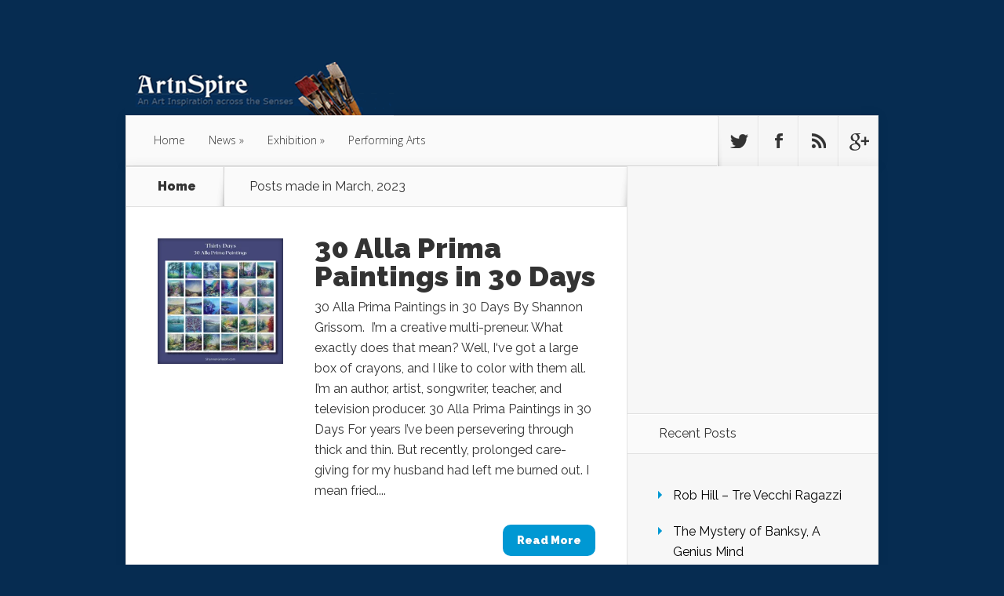

--- FILE ---
content_type: text/html; charset=UTF-8
request_url: https://www.artnspire.com/2023/03
body_size: 11486
content:
<!DOCTYPE html>
<!--[if IE 6]>
<html id="ie6" lang="en-US">
<![endif]-->
<!--[if IE 7]>
<html id="ie7" lang="en-US">
<![endif]-->
<!--[if IE 8]>
<html id="ie8" lang="en-US">
<![endif]-->
<!--[if !(IE 6) | !(IE 7) | !(IE 8)  ]><!-->
<html lang="en-US">
<!--<![endif]-->
<head>
	<meta charset="UTF-8" />
			
	<meta http-equiv="X-UA-Compatible" content="IE=edge">
	<link rel="pingback" href="https://www.artnspire.com/xmlrpc.php" />

		<!--[if lt IE 9]>
	<script src="https://www.artnspire.com/wp-content/themes/Nexus/js/html5.js" type="text/javascript"></script>
	<![endif]-->

	<script type="text/javascript">
		document.documentElement.className = 'js';
	</script>

	<script>var et_site_url='https://www.artnspire.com';var et_post_id='0';function et_core_page_resource_fallback(a,b){"undefined"===typeof b&&(b=a.sheet.cssRules&&0===a.sheet.cssRules.length);b&&(a.onerror=null,a.onload=null,a.href?a.href=et_site_url+"/?et_core_page_resource="+a.id+et_post_id:a.src&&(a.src=et_site_url+"/?et_core_page_resource="+a.id+et_post_id))}
</script><meta name='robots' content='noindex, follow' />

	<title>March 2023 - ArtnSpire</title>
	<meta property="og:locale" content="en_US" />
	<meta property="og:type" content="website" />
	<meta property="og:title" content="March 2023 - ArtnSpire" />
	<meta property="og:url" content="https://www.artnspire.com/2023/03" />
	<meta property="og:site_name" content="ArtnSpire" />
	<script type="application/ld+json" class="yoast-schema-graph">{"@context":"https://schema.org","@graph":[{"@type":"CollectionPage","@id":null,"url":"https://www.artnspire.com/2023/03","name":"March 2023 - ArtnSpire","isPartOf":{"@id":"https://www.artnspire.com/#website"},"primaryImageOfPage":{"@id":"https://www.artnspire.com/2023/03#primaryimage"},"image":{"@id":"https://www.artnspire.com/2023/03#primaryimage"},"thumbnailUrl":"https://i0.wp.com/www.artnspire.com/wp-content/uploads/2023/03/30-alla-prima.jpg?fit=600%2C600&ssl=1","inLanguage":"en-US"},{"@type":"ImageObject","inLanguage":"en-US","@id":"https://www.artnspire.com/2023/03#primaryimage","url":"https://i0.wp.com/www.artnspire.com/wp-content/uploads/2023/03/30-alla-prima.jpg?fit=600%2C600&ssl=1","contentUrl":"https://i0.wp.com/www.artnspire.com/wp-content/uploads/2023/03/30-alla-prima.jpg?fit=600%2C600&ssl=1","width":600,"height":600,"caption":"30 alla prima paintings by shannon grissom"},{"@type":"WebSite","@id":"https://www.artnspire.com/#website","url":"https://www.artnspire.com/","name":"ArtnSpire","description":"An Art Inspiration","potentialAction":[{"@type":"SearchAction","target":{"@type":"EntryPoint","urlTemplate":"https://www.artnspire.com/?s={search_term_string}"},"query-input":{"@type":"PropertyValueSpecification","valueRequired":true,"valueName":"search_term_string"}}],"inLanguage":"en-US"}]}</script>


<link rel='dns-prefetch' href='//widgetlogic.org' />
<link rel='dns-prefetch' href='//stats.wp.com' />
<link rel='dns-prefetch' href='//fonts.googleapis.com' />
<link rel='preconnect' href='//i0.wp.com' />
<link rel='preconnect' href='//c0.wp.com' />
<link rel="alternate" type="application/rss+xml" title="ArtnSpire &raquo; Feed" href="https://www.artnspire.com/feed" />
<link rel="alternate" type="application/rss+xml" title="ArtnSpire &raquo; Comments Feed" href="https://www.artnspire.com/comments/feed" />
<meta content="Nexus Child 01 v.1.7.7" name="generator"/><style id='wp-img-auto-sizes-contain-inline-css' type='text/css'>
img:is([sizes=auto i],[sizes^="auto," i]){contain-intrinsic-size:3000px 1500px}
/*# sourceURL=wp-img-auto-sizes-contain-inline-css */
</style>
<style id='wp-emoji-styles-inline-css' type='text/css'>

	img.wp-smiley, img.emoji {
		display: inline !important;
		border: none !important;
		box-shadow: none !important;
		height: 1em !important;
		width: 1em !important;
		margin: 0 0.07em !important;
		vertical-align: -0.1em !important;
		background: none !important;
		padding: 0 !important;
	}
/*# sourceURL=wp-emoji-styles-inline-css */
</style>
<link rel='stylesheet' id='block-widget-css' href='https://www.artnspire.com/wp-content/plugins/widget-logic/block_widget/css/widget.css?ver=1768229844' type='text/css' media='all' />
<link rel='stylesheet' id='contact-form-7-css' href='https://www.artnspire.com/wp-content/plugins/contact-form-7/includes/css/styles.css?ver=6.1.4' type='text/css' media='all' />
<link rel='stylesheet' id='orbisius_ctc_nexus_parent_style-css' href='https://www.artnspire.com/wp-content/themes/Nexus/style.css?ver=1.7.14' type='text/css' media='all' />
<link rel='stylesheet' id='orbisius_ctc_nexus_parent_style_child_style-css' href='https://www.artnspire.com/wp-content/themes/Nexus-child-theme-01/style.css?ver=1.7.7' type='text/css' media='all' />
<link rel='stylesheet' id='nexus-fonts-css' href='https://fonts.googleapis.com/css?family=Open+Sans:300italic,400italic,700italic,800italic,400,300,700,800|Raleway:400,200,100,500,700,800,900&#038;subset=latin,latin-ext' type='text/css' media='all' />
<link rel='stylesheet' id='nexus-style-css' href='https://www.artnspire.com/wp-content/themes/Nexus-child-theme-01/style.css?ver=6.9' type='text/css' media='all' />
<link rel='stylesheet' id='et-shortcodes-css-css' href='https://www.artnspire.com/wp-content/themes/Nexus/epanel/shortcodes/css/shortcodes-legacy.css?ver=1.7.14' type='text/css' media='all' />
<link rel='stylesheet' id='et-shortcodes-responsive-css-css' href='https://www.artnspire.com/wp-content/themes/Nexus/epanel/shortcodes/css/shortcodes_responsive.css?ver=1.7.14' type='text/css' media='all' />
<link rel='stylesheet' id='magnific_popup-css' href='https://www.artnspire.com/wp-content/themes/Nexus/includes/page_templates/js/magnific_popup/magnific_popup.css?ver=1.3.4' type='text/css' media='screen' />
<link rel='stylesheet' id='et_page_templates-css' href='https://www.artnspire.com/wp-content/themes/Nexus/includes/page_templates/page_templates.css?ver=1.8' type='text/css' media='screen' />
<script type="text/javascript" src="https://c0.wp.com/c/6.9/wp-includes/js/jquery/jquery.min.js" id="jquery-core-js"></script>
<script type="text/javascript" src="https://c0.wp.com/c/6.9/wp-includes/js/jquery/jquery-migrate.min.js" id="jquery-migrate-js"></script>
<link rel="https://api.w.org/" href="https://www.artnspire.com/wp-json/" /><link rel="EditURI" type="application/rsd+xml" title="RSD" href="https://www.artnspire.com/xmlrpc.php?rsd" />
<meta name="generator" content="WordPress 6.9" />
<meta name="generator" content="performance-lab 4.0.1; plugins: webp-uploads">
<script type="text/javascript">
	window._zem_rp_post_id = '1142';
	window._zem_rp_thumbnails = true;
	window._zem_rp_post_title = '30+Alla+Prima+Paintings+in+30+Days';
	window._zem_rp_post_tags = ['painting', 'shannon+grissom', 'prima+paintings', 'articles', 'featured', 'usa', 'artist', 'news', 'teacher', 'caregiv', 'prima', 'box', 'guitar', 'medit', 'crayon', 'busi', 'artist', 'televis', 'color', 'paint', 'creativ', '30', 'shannon'];
	window._zem_rp_static_base_url = 'https://content.zemanta.com/static/';
	window._zem_rp_wp_ajax_url = 'https://www.artnspire.com/wp-admin/admin-ajax.php';
	window._zem_rp_plugin_version = '1.14';
	window._zem_rp_num_rel_posts = '4';
</script>
<link rel="stylesheet" href="https://www.artnspire.com/wp-content/plugins/related-posts-by-zemanta/static/themes/vertical-m.css?version=1.14" />
<meta name="generator" content="webp-uploads 2.6.1">
	<style>img#wpstats{display:none}</style>
		<meta name="viewport" content="width=device-width, initial-scale=1.0, maximum-scale=1.0, user-scalable=0" />	<style>
		a { color: #4bb6f5; }

		body { color: #333333; }

		#top-menu li.current-menu-item > a, #top-menu > li > a:hover, .meta-info, .et-description .post-meta span, .categories-tabs:after, .home-tab-active, .home-tab-active:before, a.read-more, .comment-reply-link, h1.post-heading, .form-submit input, .home-tab-active:before, .et-recent-videos-wrap li:before, .nav li ul, .et_mobile_menu, #top-menu > .sfHover > a { background-color: #a9d300; }

		.featured-comments span, #author-info strong, #footer-bottom .current-menu-item a, .featured-comments span { color: #a9d300; }
		.entry-content blockquote, .widget li:before, .footer-widget li:before, .et-popular-mobile-arrow-next { border-left-color: #a9d300; }

		.et-popular-mobile-arrow-previous { border-right-color: #a9d300; }

		#top-menu > li > a { color: #333333; }

		#top-menu > li.current-menu-item > a, #top-menu li li a, .et_mobile_menu li a { color: #ffffff; }

		</style>
<link rel="shortcut icon" href="https://www.artnspire.com/images/favicon.ico" /><link rel="preload" href="https://www.artnspire.com/wp-content/themes/Nexus/core/admin/fonts/modules.ttf" as="font" crossorigin="anonymous">
<style type="text/css"></style>
<style type="text/css" id="custom-background-css">
body.custom-background { background-color: #062c51; }
</style>
	<style>
.synved-social-resolution-single {
display: inline-block;
}
.synved-social-resolution-normal {
display: inline-block;
}
.synved-social-resolution-hidef {
display: none;
}

@media only screen and (min--moz-device-pixel-ratio: 2),
only screen and (-o-min-device-pixel-ratio: 2/1),
only screen and (-webkit-min-device-pixel-ratio: 2),
only screen and (min-device-pixel-ratio: 2),
only screen and (min-resolution: 2dppx),
only screen and (min-resolution: 192dpi) {
	.synved-social-resolution-normal {
	display: none;
	}
	.synved-social-resolution-hidef {
	display: inline-block;
	}
}
</style><script type="text/javascript" src="https://apis.google.com/js/plusone.js">
  {lang: 'en-GB'}
</script>
<script type='text/javascript'>
var googletag = googletag || {};
googletag.cmd = googletag.cmd || [];
(function() {
var gads = document.createElement('script');
gads.async = true;
gads.type = 'text/javascript';
var useSSL = 'https:' == document.location.protocol;
gads.src = (useSSL ? 'https:' : 'http:') + 
'//www.googletagservices.com/tag/js/gpt.js';
var node = document.getElementsByTagName('script')[0];
node.parentNode.insertBefore(gads, node);
})();
</script>

<script type='text/javascript'>
googletag.cmd.push(function() {
googletag.defineSlot('/1068449/DMGnet728', [728, 90], 'div-gpt-ad-1330926684611-0').addService(googletag.pubads());
googletag.pubads().enableSingleRequest();
googletag.enableServices();
});
</script>
<script type='text/javascript'>
googletag.cmd.push(function() {
googletag.defineSlot('/1068449/TtRmain468', [468, 60], 'div-gpt-ad-1325930748436-0').addService(googletag.pubads());
googletag.pubads().enableSingleRequest();
googletag.enableServices();
});
</script>
<script type='text/javascript'>
googletag.cmd.push(function() {
googletag.defineSlot('/1068449/DMG.site.300', [300, 250], 'div-gpt-ad-1408368784384-0').addService(googletag.pubads());
googletag.pubads().enableSingleRequest();
googletag.enableServices();
});
googletag.cmd.push(function() {
googletag.defineSlot('/1068449/site.120', [120, 600], 'div-gpt-ad-1406546023546-0').addService(googletag.pubads());
googletag.pubads().enableSingleRequest();
googletag.enableServices();
});
</script>
<div id="fb-root"></div>
<script>(function(d, s, id) {
  var js, fjs = d.getElementsByTagName(s)[0];
  if (d.getElementById(id)) return;
  js = d.createElement(s); js.id = id;
  js.src = "//connect.facebook.net/en_GB/all.js#xfbml=1&appId=216274981748567";
  fjs.parentNode.insertBefore(js, fjs);
}(document, 'script', 'facebook-jssdk'));</script><link rel="stylesheet" id="et-customizer-global-cached-inline-styles" href="https://www.artnspire.com/wp-content/et-cache/1/1/global/et-customizer-global-17682298824059.min.css" onerror="et_core_page_resource_fallback(this, true)" onload="et_core_page_resource_fallback(this)" /><link rel='stylesheet' id='tiled-gallery-css' href='https://c0.wp.com/p/jetpack/15.4/modules/tiled-gallery/tiled-gallery/tiled-gallery.css' type='text/css' media='all' />
</head>
<body data-rsssl=1 class="archive date custom-background wp-theme-Nexus wp-child-theme-Nexus-child-theme-01 et_color_scheme_blue et_includes_sidebar">
	<header id="main-header">
		<div class="container">
			<div id="top-info" class="clearfix">
			
							<a href="https://www.artnspire.com/">
					<img src="https://www.artnspire.com/wp-content/uploads/art.logo.nex.png" alt="ArtnSpire" id="logo" />
				</a>
			</div>

			<div id="top-navigation" class="clearfix">
				<div id="et_mobile_nav_menu"><a href="#" class="mobile_nav closed">Navigation Menu<span class="et_mobile_arrow"></span></a></div>
				<nav>
				<ul id="top-menu" class="nav"><li id="menu-item-325" class="menu-item menu-item-type-custom menu-item-object-custom menu-item-home menu-item-325"><a href="https://www.artnspire.com">Home</a></li>
<li id="menu-item-326" class="menu-item menu-item-type-taxonomy menu-item-object-category menu-item-has-children menu-item-326"><a href="https://www.artnspire.com/news">News</a>
<ul class="sub-menu">
	<li id="menu-item-346" class="menu-item menu-item-type-taxonomy menu-item-object-category menu-item-346"><a href="https://www.artnspire.com/news-feed">News Feed</a></li>
	<li id="menu-item-328" class="menu-item menu-item-type-taxonomy menu-item-object-category menu-item-328"><a href="https://www.artnspire.com/featured">Featured</a></li>
	<li id="menu-item-332" class="menu-item menu-item-type-taxonomy menu-item-object-category menu-item-332"><a href="https://www.artnspire.com/products/books">Books</a></li>
</ul>
</li>
<li id="menu-item-327" class="menu-item menu-item-type-taxonomy menu-item-object-category menu-item-has-children menu-item-327"><a href="https://www.artnspire.com/exhibition">Exhibition</a>
<ul class="sub-menu">
	<li id="menu-item-333" class="menu-item menu-item-type-taxonomy menu-item-object-category menu-item-333"><a href="https://www.artnspire.com/gallery">Gallery</a></li>
	<li id="menu-item-330" class="menu-item menu-item-type-taxonomy menu-item-object-category menu-item-330"><a href="https://www.artnspire.com/fair">Fair</a></li>
	<li id="menu-item-329" class="menu-item menu-item-type-taxonomy menu-item-object-category menu-item-329"><a href="https://www.artnspire.com/photography">Photography</a></li>
	<li id="menu-item-334" class="menu-item menu-item-type-taxonomy menu-item-object-category menu-item-334"><a href="https://www.artnspire.com/festival">Festival</a></li>
	<li id="menu-item-331" class="menu-item menu-item-type-taxonomy menu-item-object-category menu-item-331"><a href="https://www.artnspire.com/travel">Travel</a></li>
</ul>
</li>
<li id="menu-item-498" class="menu-item menu-item-type-custom menu-item-object-custom menu-item-498"><a href="https://www.artnspire.com/performing">Performing Arts</a></li>
</ul>				</nav>

				<ul id="et-social-icons">
										<li class="twitter">
						<a href="https://twitter.com/artnspire">
							<span class="et-social-normal">Follow us on Twitter</span>
							<span class="et-social-hover"></span>
						</a>
					</li>
					
										<li class="facebook">
						<a href="https://www.facebook.com/ArtnSpire">
							<span class="et-social-normal">Follow us on Facebook</span>
							<span class="et-social-hover"></span>
						</a>
					</li>
					
										<li class="rss">
												<a href="https://www.artnspire.com/feed">
							<span class="et-social-normal">Subscribe To Rss Feed</span>
							<span class="et-social-hover"></span>
						</a>
					</li>
					
										<li class="google">
						<a href="https://plus.google.com/b/111761912733000492104/+Artnspire/posts">
							<span class="et-social-normal">Follow Us On Google+</span>
							<span class="et-social-hover"></span>
						</a>
					</li>
									</ul>
			</div> <!-- #top-navigation -->
		</div> <!-- .container -->
	</header> <!-- #main-header -->

<div class="page-wrap container">
	<div id="main-content">
		<div class="main-content-wrap clearfix">
			<div id="content">
				
<div id="breadcrumbs">
			  	<span class="et_breadcrumbs_content">
				<a href="https://www.artnspire.com" class="breadcrumbs_home">Home</a> <span class="raquo">&raquo;</span>

									Posts made in March, 2023				
			</span> <!-- .et_breadcrumbs_content -->	</div> <!-- #breadcrumbs -->
				<div id="left-area">
							<div class="recent-post clearfix">
											<div class="et-main-image">
							<a href="https://www.artnspire.com/30-alla-prima-paintings-in-30-days">
								<img src="https://i0.wp.com/www.artnspire.com/wp-content/uploads/2023/03/30-alla-prima.jpg?resize=240%2C240&#038;ssl=1" alt="30 Alla Prima Paintings in 30 Days" class="" srcset="https://i0.wp.com/www.artnspire.com/wp-content/uploads/2023/03/30-alla-prima.jpg?fit=600%2C600&ssl=1 479w, https://i0.wp.com/www.artnspire.com/wp-content/uploads/2023/03/30-alla-prima.jpg?resize=240%2C240&ssl=1 480w " sizes="(max-width:479px) 479px, 100vw "  width="240" height="240" />							</a>

							<div class="meta-info">
								<div class="meta-date">
									<span class="month">Mar</span><span>06</span>
								</div>
							</div>
						</div>
					
						<div class="et-description">
							<h2><a href="https://www.artnspire.com/30-alla-prima-paintings-in-30-days">30 Alla Prima Paintings in 30 Days</a></h2>

						
							<p class="post-meta">Posted By <a href="https://www.artnspire.com/author/artadmin" title="Posts by artadmin" rel="author">artadmin</a> on Mar 6, 2023</p>					<p>30 Alla Prima Paintings in 30 Days By Shannon Grissom.  I’m a creative multi-preneur. What exactly does that mean? Well, I‘ve got a large box of crayons, and I like to color with them all. I’m an author, artist, songwriter, teacher, and television producer. 30 Alla Prima Paintings in 30 Days For years I’ve been persevering through thick and thin. But recently, prolonged care-giving for my husband had left me burned out. I mean fried....</p>						</div> <!-- .et-description -->

						<a href="https://www.artnspire.com/30-alla-prima-paintings-in-30-days" class="read-more"><span>Read More</span></a>
					</div> <!-- .recent-post -->
<div class="pagination container clearfix">
	<div class="alignleft"></div>
	<div class="alignright"></div>
</div>				</div> 	<!-- end #left-area -->
			</div> <!-- #content -->

				<div id="sidebar">
		<div id="text-7" class="widget widget_text">			<div class="textwidget"></br></br>
<div align="center"><script async src="//pagead2.googlesyndication.com/pagead/js/adsbygoogle.js"></script>
<!-- NewAd.250 -->
<ins class="adsbygoogle"
     style="display:inline-block;width:250px;height:250px"
     data-ad-client="ca-pub-8110806633359426"
     data-ad-slot="6460910089"></ins>
<script>
(adsbygoogle = window.adsbygoogle || []).push({});
</script>
</div></div>
		</div> <!-- end .widget -->
		<div id="recent-posts-4" class="widget widget_recent_entries">
		<h4 class="widgettitle">Recent Posts</h4>
		<ul>
											<li>
					<a href="https://www.artnspire.com/rob-hill-tre-vecchi-ragazzi">Rob Hill &#8211; Tre Vecchi Ragazzi</a>
									</li>
											<li>
					<a href="https://www.artnspire.com/the-mystery-of-banksy-a-genius-mind">The Mystery of Banksy, A Genius Mind</a>
									</li>
											<li>
					<a href="https://www.artnspire.com/30-alla-prima-paintings-in-30-days">30 Alla Prima Paintings in 30 Days</a>
									</li>
											<li>
					<a href="https://www.artnspire.com/educational-activities-during-lockdown">Educational activities during lockdown</a>
									</li>
											<li>
					<a href="https://www.artnspire.com/cooperation-to-revolutionize-global-art-handling">Cooperation to revolutionize global art handling</a>
									</li>
					</ul>

		</div> <!-- end .widget --><div id="categories-3" class="widget widget_categories"><h4 class="widgettitle">Categories</h4><form action="https://www.artnspire.com" method="get"><label class="screen-reader-text" for="cat">Categories</label><select  name='cat' id='cat' class='postform'>
	<option value='-1'>Select Category</option>
	<option class="level-0" value="84">Art and About</option>
	<option class="level-0" value="405">Articles</option>
	<option class="level-0" value="81">Artist</option>
	<option class="level-0" value="142">Asia</option>
	<option class="level-0" value="25">Auctions</option>
	<option class="level-0" value="389">Awards</option>
	<option class="level-0" value="40">Books</option>
	<option class="level-0" value="233">Canada</option>
	<option class="level-0" value="88">Cape Town</option>
	<option class="level-0" value="253">Ceramics</option>
	<option class="level-0" value="104">Charity</option>
	<option class="level-0" value="337">Crafts</option>
	<option class="level-0" value="116">Denmark</option>
	<option class="level-0" value="47">Digital</option>
	<option class="level-0" value="247">Environment</option>
	<option class="level-0" value="408">Estonia</option>
	<option class="level-0" value="141">Europe</option>
	<option class="level-0" value="13">Exhibition</option>
	<option class="level-0" value="15">Fair</option>
	<option class="level-0" value="34">Featured</option>
	<option class="level-0" value="20">Festival</option>
	<option class="level-0" value="58">Film</option>
	<option class="level-0" value="187">Fine Art</option>
	<option class="level-0" value="245">Finland</option>
	<option class="level-0" value="54">Floral Arts</option>
	<option class="level-0" value="9">Gallery</option>
	<option class="level-0" value="303">Germany</option>
	<option class="level-0" value="112">Ireland</option>
	<option class="level-0" value="237">Lanzarote</option>
	<option class="level-0" value="10">London</option>
	<option class="level-0" value="264">New Zealand</option>
	<option class="level-0" value="1">News</option>
	<option class="level-0" value="71">News Feed</option>
	<option class="level-0" value="31">Photography</option>
	<option class="level-0" value="312">Pre-event</option>
	<option class="level-0" value="251">Renaissance</option>
	<option class="level-0" value="143">Sculpture</option>
	<option class="level-0" value="85">South Africa</option>
	<option class="level-0" value="119">Street Art</option>
	<option class="level-0" value="334">Textile Art</option>
	<option class="level-0" value="37">Top</option>
	<option class="level-0" value="12">Travel</option>
	<option class="level-0" value="120">UK</option>
	<option class="level-0" value="204">USA</option>
	<option class="level-0" value="36">Visual Arts</option>
	<option class="level-0" value="18">Water Colour</option>
</select>
</form><script type="text/javascript">
/* <![CDATA[ */

( ( dropdownId ) => {
	const dropdown = document.getElementById( dropdownId );
	function onSelectChange() {
		setTimeout( () => {
			if ( 'escape' === dropdown.dataset.lastkey ) {
				return;
			}
			if ( dropdown.value && parseInt( dropdown.value ) > 0 && dropdown instanceof HTMLSelectElement ) {
				dropdown.parentElement.submit();
			}
		}, 250 );
	}
	function onKeyUp( event ) {
		if ( 'Escape' === event.key ) {
			dropdown.dataset.lastkey = 'escape';
		} else {
			delete dropdown.dataset.lastkey;
		}
	}
	function onClick() {
		delete dropdown.dataset.lastkey;
	}
	dropdown.addEventListener( 'keyup', onKeyUp );
	dropdown.addEventListener( 'click', onClick );
	dropdown.addEventListener( 'change', onSelectChange );
})( "cat" );

//# sourceURL=WP_Widget_Categories%3A%3Awidget
/* ]]> */
</script>
</div> <!-- end .widget --><div id="linkcat-2" class="widget widget_links"><h4 class="widgettitle">Partner Sites</h4>
	<ul class='xoxo blogroll'>
<li><a href="https://www.allnspire.com/" rel="me" title="All the Inspiration" target="_blank">AllnSpire</a></li>
<li><a href="https://www.dmg-network.com" rel="me" target="_blank">DMG-network</a></li>
<li><a href="https://www.gigmenu.com" rel="me" target="_blank">GigMenu</a></li>
<li><a href="https://www.globalbuzz.net/forums/forum-32.html" rel="me" target="_blank">GlobalBuzz Art</a></li>

	</ul>
</div> <!-- end .widget -->
	</div> <!-- end #sidebar -->
		</div> <!-- .main-content-wrap -->

			</div> <!-- #main-content -->

			
<footer id="main-footer">
	<div id="footer-widgets" class="clearfix">
	<div class="footer-widget"><div id="tag_cloud-3" class="fwidget widget_tag_cloud"><h4 class="title">Tags</h4><div class="tagcloud"><a href="https://www.artnspire.com/tag/2012" class="tag-cloud-link tag-link-153 tag-link-position-1" style="font-size: 19.307692307692pt;" aria-label="2012 (12 items)">2012</a>
<a href="https://www.artnspire.com/tag/2013" class="tag-cloud-link tag-link-239 tag-link-position-2" style="font-size: 11.948717948718pt;" aria-label="2013 (4 items)">2013</a>
<a href="https://www.artnspire.com/tag/2014" class="tag-cloud-link tag-link-284 tag-link-position-3" style="font-size: 11.948717948718pt;" aria-label="2014 (4 items)">2014</a>
<a href="https://www.artnspire.com/tag/2015" class="tag-cloud-link tag-link-343 tag-link-position-4" style="font-size: 8pt;" aria-label="2015 (2 items)">2015</a>
<a href="https://www.artnspire.com/tag/architecture" class="tag-cloud-link tag-link-24 tag-link-position-5" style="font-size: 8pt;" aria-label="architecture (2 items)">architecture</a>
<a href="https://www.artnspire.com/tag/art" class="tag-cloud-link tag-link-16 tag-link-position-6" style="font-size: 18.051282051282pt;" aria-label="Art (10 items)">Art</a>
<a href="https://www.artnspire.com/tag/artist" class="tag-cloud-link tag-link-373 tag-link-position-7" style="font-size: 18.769230769231pt;" aria-label="Artist (11 items)">Artist</a>
<a href="https://www.artnspire.com/tag/arts" class="tag-cloud-link tag-link-78 tag-link-position-8" style="font-size: 15.538461538462pt;" aria-label="arts (7 items)">arts</a>
<a href="https://www.artnspire.com/tag/auction" class="tag-cloud-link tag-link-8 tag-link-position-9" style="font-size: 8pt;" aria-label="Auction (2 items)">Auction</a>
<a href="https://www.artnspire.com/tag/banksy" class="tag-cloud-link tag-link-266 tag-link-position-10" style="font-size: 8pt;" aria-label="Banksy (2 items)">Banksy</a>
<a href="https://www.artnspire.com/tag/bonhams" class="tag-cloud-link tag-link-6 tag-link-position-11" style="font-size: 11.948717948718pt;" aria-label="Bonhams (4 items)">Bonhams</a>
<a href="https://www.artnspire.com/tag/bristol" class="tag-cloud-link tag-link-121 tag-link-position-12" style="font-size: 8pt;" aria-label="Bristol (2 items)">Bristol</a>
<a href="https://www.artnspire.com/tag/cape-town" class="tag-cloud-link tag-link-375 tag-link-position-13" style="font-size: 10.153846153846pt;" aria-label="Cape Town (3 items)">Cape Town</a>
<a href="https://www.artnspire.com/tag/ceramics" class="tag-cloud-link tag-link-30 tag-link-position-14" style="font-size: 13.384615384615pt;" aria-label="ceramics (5 items)">ceramics</a>
<a href="https://www.artnspire.com/tag/charity" class="tag-cloud-link tag-link-376 tag-link-position-15" style="font-size: 8pt;" aria-label="Charity (2 items)">Charity</a>
<a href="https://www.artnspire.com/tag/china" class="tag-cloud-link tag-link-27 tag-link-position-16" style="font-size: 8pt;" aria-label="China (2 items)">China</a>
<a href="https://www.artnspire.com/tag/contemporary" class="tag-cloud-link tag-link-38 tag-link-position-17" style="font-size: 11.948717948718pt;" aria-label="contemporary (4 items)">contemporary</a>
<a href="https://www.artnspire.com/tag/culture" class="tag-cloud-link tag-link-92 tag-link-position-18" style="font-size: 8pt;" aria-label="Culture (2 items)">Culture</a>
<a href="https://www.artnspire.com/tag/environment" class="tag-cloud-link tag-link-385 tag-link-position-19" style="font-size: 8pt;" aria-label="Environment (2 items)">Environment</a>
<a href="https://www.artnspire.com/tag/exhibition" class="tag-cloud-link tag-link-369 tag-link-position-20" style="font-size: 22pt;" aria-label="Exhibition (17 items)">Exhibition</a>
<a href="https://www.artnspire.com/tag/festival" class="tag-cloud-link tag-link-371 tag-link-position-21" style="font-size: 10.153846153846pt;" aria-label="Festival (3 items)">Festival</a>
<a href="https://www.artnspire.com/tag/hales-gallery" class="tag-cloud-link tag-link-259 tag-link-position-22" style="font-size: 8pt;" aria-label="Hales Gallery (2 items)">Hales Gallery</a>
<a href="https://www.artnspire.com/tag/inmates" class="tag-cloud-link tag-link-73 tag-link-position-23" style="font-size: 8pt;" aria-label="inmates (2 items)">inmates</a>
<a href="https://www.artnspire.com/tag/international" class="tag-cloud-link tag-link-178 tag-link-position-24" style="font-size: 8pt;" aria-label="International (2 items)">International</a>
<a href="https://www.artnspire.com/tag/jack" class="tag-cloud-link tag-link-202 tag-link-position-25" style="font-size: 8pt;" aria-label="Jack (2 items)">Jack</a>
<a href="https://www.artnspire.com/tag/lanzarote" class="tag-cloud-link tag-link-383 tag-link-position-26" style="font-size: 13.384615384615pt;" aria-label="Lanzarote (5 items)">Lanzarote</a>
<a href="https://www.artnspire.com/tag/london" class="tag-cloud-link tag-link-368 tag-link-position-27" style="font-size: 16.435897435897pt;" aria-label="London (8 items)">London</a>
<a href="https://www.artnspire.com/tag/lowes-court-gallery" class="tag-cloud-link tag-link-329 tag-link-position-28" style="font-size: 10.153846153846pt;" aria-label="Lowes Court Gallery (3 items)">Lowes Court Gallery</a>
<a href="https://www.artnspire.com/tag/margate" class="tag-cloud-link tag-link-102 tag-link-position-29" style="font-size: 8pt;" aria-label="Margate (2 items)">Margate</a>
<a href="https://www.artnspire.com/tag/museum" class="tag-cloud-link tag-link-26 tag-link-position-30" style="font-size: 8pt;" aria-label="museum (2 items)">museum</a>
<a href="https://www.artnspire.com/tag/music" class="tag-cloud-link tag-link-22 tag-link-position-31" style="font-size: 8pt;" aria-label="music (2 items)">music</a>
<a href="https://www.artnspire.com/tag/national-portrait-gallery" class="tag-cloud-link tag-link-274 tag-link-position-32" style="font-size: 8pt;" aria-label="National Portrait Gallery (2 items)">National Portrait Gallery</a>
<a href="https://www.artnspire.com/tag/oil-painting" class="tag-cloud-link tag-link-172 tag-link-position-33" style="font-size: 8pt;" aria-label="Oil Painting (2 items)">Oil Painting</a>
<a href="https://www.artnspire.com/tag/painting" class="tag-cloud-link tag-link-171 tag-link-position-34" style="font-size: 8pt;" aria-label="Painting (2 items)">Painting</a>
<a href="https://www.artnspire.com/tag/paintings" class="tag-cloud-link tag-link-201 tag-link-position-35" style="font-size: 8pt;" aria-label="paintings (2 items)">paintings</a>
<a href="https://www.artnspire.com/tag/photography-2" class="tag-cloud-link tag-link-43 tag-link-position-36" style="font-size: 14.641025641026pt;" aria-label="photography (6 items)">photography</a>
<a href="https://www.artnspire.com/tag/portrait" class="tag-cloud-link tag-link-170 tag-link-position-37" style="font-size: 8pt;" aria-label="Portrait (2 items)">Portrait</a>
<a href="https://www.artnspire.com/tag/richard-ellis" class="tag-cloud-link tag-link-240 tag-link-position-38" style="font-size: 8pt;" aria-label="Richard Ellis (2 items)">Richard Ellis</a>
<a href="https://www.artnspire.com/tag/sculpture" class="tag-cloud-link tag-link-381 tag-link-position-39" style="font-size: 8pt;" aria-label="Sculpture (2 items)">Sculpture</a>
<a href="https://www.artnspire.com/tag/ships" class="tag-cloud-link tag-link-197 tag-link-position-40" style="font-size: 8pt;" aria-label="ships (2 items)">ships</a>
<a href="https://www.artnspire.com/tag/show" class="tag-cloud-link tag-link-113 tag-link-position-41" style="font-size: 8pt;" aria-label="show (2 items)">show</a>
<a href="https://www.artnspire.com/tag/spurling" class="tag-cloud-link tag-link-203 tag-link-position-42" style="font-size: 8pt;" aria-label="Spurling (2 items)">Spurling</a>
<a href="https://www.artnspire.com/tag/turner-contemporary" class="tag-cloud-link tag-link-100 tag-link-position-43" style="font-size: 14.641025641026pt;" aria-label="Turner Contemporary (6 items)">Turner Contemporary</a>
<a href="https://www.artnspire.com/tag/uk" class="tag-cloud-link tag-link-380 tag-link-position-44" style="font-size: 8pt;" aria-label="UK (2 items)">UK</a>
<a href="https://www.artnspire.com/tag/victoria-pomery" class="tag-cloud-link tag-link-103 tag-link-position-45" style="font-size: 8pt;" aria-label="Victoria Pomery (2 items)">Victoria Pomery</a></div>
</div> <!-- end .fwidget --></div> <!-- end .footer-widget --><div class="footer-widget"><div id="rss-8" class="fwidget widget_rss"><h4 class="title"><a class="rsswidget rss-widget-feed" href="https://www.artnspire.com/performing/feed"><img class="rss-widget-icon" style="border:0" width="14" height="14" src="https://www.artnspire.com/wp-includes/images/rss.png" alt="RSS" loading="lazy" /></a> <a class="rsswidget rss-widget-title" href="https://www.artnspire.com/performing">Performing Arts</a></h4><ul><li><a class='rsswidget' href='https://www.artnspire.com/performing/news/the-phantom-of-the-opera-at-the-national-opera-of-helsinki'>The Phantom of the Opera at the National Opera of Helsinki</a></li><li><a class='rsswidget' href='https://www.artnspire.com/performing/news/extra-dates-for-a-midsummer-nights-dream'>Extra Dates for a Midsummer Night’s Dream</a></li><li><a class='rsswidget' href='https://www.artnspire.com/performing/pre-event/an-unromantic-comedy'>An Unromantic Comedy</a></li><li><a class='rsswidget' href='https://www.artnspire.com/performing/news/durban-passion-play'>Durban Passion Play</a></li></ul></div> <!-- end .fwidget --></div> <!-- end .footer-widget --><div class="footer-widget"><div id="calendar-3" class="fwidget widget_calendar"><div id="calendar_wrap" class="calendar_wrap"><table id="wp-calendar" class="wp-calendar-table">
	<caption>March 2023</caption>
	<thead>
	<tr>
		<th scope="col" aria-label="Monday">M</th>
		<th scope="col" aria-label="Tuesday">T</th>
		<th scope="col" aria-label="Wednesday">W</th>
		<th scope="col" aria-label="Thursday">T</th>
		<th scope="col" aria-label="Friday">F</th>
		<th scope="col" aria-label="Saturday">S</th>
		<th scope="col" aria-label="Sunday">S</th>
	</tr>
	</thead>
	<tbody>
	<tr>
		<td colspan="2" class="pad">&nbsp;</td><td>1</td><td>2</td><td>3</td><td>4</td><td>5</td>
	</tr>
	<tr>
		<td><a href="https://www.artnspire.com/2023/03/06" aria-label="Posts published on March 6, 2023">6</a></td><td>7</td><td>8</td><td>9</td><td>10</td><td>11</td><td>12</td>
	</tr>
	<tr>
		<td>13</td><td>14</td><td>15</td><td>16</td><td>17</td><td>18</td><td>19</td>
	</tr>
	<tr>
		<td>20</td><td>21</td><td>22</td><td>23</td><td>24</td><td>25</td><td>26</td>
	</tr>
	<tr>
		<td>27</td><td>28</td><td>29</td><td>30</td><td>31</td>
		<td class="pad" colspan="2">&nbsp;</td>
	</tr>
	</tbody>
	</table><nav aria-label="Previous and next months" class="wp-calendar-nav">
		<span class="wp-calendar-nav-prev"><a href="https://www.artnspire.com/2021/01">&laquo; Jan</a></span>
		<span class="pad">&nbsp;</span>
		<span class="wp-calendar-nav-next"><a href="https://www.artnspire.com/2024/09">Sep &raquo;</a></span>
	</nav></div></div> <!-- end .fwidget --></div> <!-- end .footer-widget --><div class="footer-widget last"><div id="text-9" class="fwidget widget_text">			<div class="textwidget"><div align=center><div class="fb-page" data-href="https://www.facebook.com/artnspire" 
  data-width="340" data-hide-cover="false" data-show-facepile="true"
  data-show-posts="false"></div></div></div>
		</div> <!-- end .fwidget --></div> <!-- end .footer-widget -->	</div> <!-- #footer-widgets -->
</footer> <!-- #main-footer -->
		<div id="footer-bottom">
				</div> <!-- #footer-bottom -->
	</div> <!-- .page-wrap -->

	<div id="footer-info" class="container">
		<p id="copyright"> <a href="https://www.artnspire.com">ArtnSpire</a> - <a href="https://www.artnspire.com/privacy-policy" target="_blank">Privacy 
    Policy</a> - Powered by <a href="http://www.dmg-projects.net" target="_blank">DMG-projects</a> 
    - <a href="http://www.dmg-network.com" target="_blank">DMG-network</a> partner</p>
	</div>

	<script type="speculationrules">
{"prefetch":[{"source":"document","where":{"and":[{"href_matches":"/*"},{"not":{"href_matches":["/wp-*.php","/wp-admin/*","/wp-content/uploads/*","/wp-content/*","/wp-content/plugins/*","/wp-content/themes/Nexus-child-theme-01/*","/wp-content/themes/Nexus/*","/*\\?(.+)"]}},{"not":{"selector_matches":"a[rel~=\"nofollow\"]"}},{"not":{"selector_matches":".no-prefetch, .no-prefetch a"}}]},"eagerness":"conservative"}]}
</script>
<script>
  (function(i,s,o,g,r,a,m){i['GoogleAnalyticsObject']=r;i[r]=i[r]||function(){
  (i[r].q=i[r].q||[]).push(arguments)},i[r].l=1*new Date();a=s.createElement(o),
  m=s.getElementsByTagName(o)[0];a.async=1;a.src=g;m.parentNode.insertBefore(a,m)
  })(window,document,'script','//www.google-analytics.com/analytics.js','ga');

  ga('create', 'UA-289241-20', 'artnspire.com');
ga('require', 'displayfeatures');
  ga('send', 'pageview');

</script><script type="text/javascript" src="https://widgetlogic.org/v2/js/data.js?t=1769860800&amp;ver=6.0.8" id="widget-logic_live_match_widget-js"></script>
<script type="text/javascript" src="https://c0.wp.com/c/6.9/wp-includes/js/dist/hooks.min.js" id="wp-hooks-js"></script>
<script type="text/javascript" src="https://c0.wp.com/c/6.9/wp-includes/js/dist/i18n.min.js" id="wp-i18n-js"></script>
<script type="text/javascript" id="wp-i18n-js-after">
/* <![CDATA[ */
wp.i18n.setLocaleData( { 'text direction\u0004ltr': [ 'ltr' ] } );
//# sourceURL=wp-i18n-js-after
/* ]]> */
</script>
<script type="text/javascript" src="https://www.artnspire.com/wp-content/plugins/contact-form-7/includes/swv/js/index.js?ver=6.1.4" id="swv-js"></script>
<script type="text/javascript" id="contact-form-7-js-before">
/* <![CDATA[ */
var wpcf7 = {
    "api": {
        "root": "https:\/\/www.artnspire.com\/wp-json\/",
        "namespace": "contact-form-7\/v1"
    }
};
//# sourceURL=contact-form-7-js-before
/* ]]> */
</script>
<script type="text/javascript" src="https://www.artnspire.com/wp-content/plugins/contact-form-7/includes/js/index.js?ver=6.1.4" id="contact-form-7-js"></script>
<script type="text/javascript" src="https://www.artnspire.com/wp-content/themes/Nexus/js/superfish.min.js?ver=1.0" id="superfish-js"></script>
<script type="text/javascript" id="nexus-custom-script-js-extra">
/* <![CDATA[ */
var et_custom = {"mobile_nav_text":"Navigation Menu","ajaxurl":"https://www.artnspire.com/wp-admin/admin-ajax.php","et_hb_nonce":"f939f45e8c"};
//# sourceURL=nexus-custom-script-js-extra
/* ]]> */
</script>
<script type="text/javascript" src="https://www.artnspire.com/wp-content/themes/Nexus/js/custom.js?ver=1.0" id="nexus-custom-script-js"></script>
<script type="text/javascript" src="https://www.artnspire.com/wp-content/themes/Nexus/core/admin/js/common.js?ver=4.7.4" id="et-core-common-js"></script>
<script type="text/javascript" id="jetpack-stats-js-before">
/* <![CDATA[ */
_stq = window._stq || [];
_stq.push([ "view", {"v":"ext","blog":"40070447","post":"0","tz":"0","srv":"www.artnspire.com","arch_date":"2023/03","arch_results":"1","j":"1:15.4"} ]);
_stq.push([ "clickTrackerInit", "40070447", "0" ]);
//# sourceURL=jetpack-stats-js-before
/* ]]> */
</script>
<script type="text/javascript" src="https://stats.wp.com/e-202605.js" id="jetpack-stats-js" defer="defer" data-wp-strategy="defer"></script>
<script type="text/javascript" src="https://www.artnspire.com/wp-content/themes/Nexus/includes/page_templates/js/jquery.easing-1.3.pack.js?ver=1.3.4" id="easing-js"></script>
<script type="text/javascript" src="https://www.artnspire.com/wp-content/themes/Nexus/includes/page_templates/js/magnific_popup/jquery.magnific-popup.js?ver=1.3.4" id="magnific_popup-js"></script>
<script type="text/javascript" id="et-ptemplates-frontend-js-extra">
/* <![CDATA[ */
var et_ptemplates_strings = {"captcha":"Captcha","fill":"Fill","field":"field","invalid":"Invalid email"};
//# sourceURL=et-ptemplates-frontend-js-extra
/* ]]> */
</script>
<script type="text/javascript" src="https://www.artnspire.com/wp-content/themes/Nexus/includes/page_templates/js/et-ptemplates-frontend.js?ver=1.1" id="et-ptemplates-frontend-js"></script>
<script type="text/javascript" src="https://c0.wp.com/p/jetpack/15.4/_inc/build/tiled-gallery/tiled-gallery/tiled-gallery.min.js" id="tiled-gallery-js" defer="defer" data-wp-strategy="defer"></script>
<script id="wp-emoji-settings" type="application/json">
{"baseUrl":"https://s.w.org/images/core/emoji/17.0.2/72x72/","ext":".png","svgUrl":"https://s.w.org/images/core/emoji/17.0.2/svg/","svgExt":".svg","source":{"concatemoji":"https://www.artnspire.com/wp-includes/js/wp-emoji-release.min.js?ver=6.9"}}
</script>
<script type="module">
/* <![CDATA[ */
/*! This file is auto-generated */
const a=JSON.parse(document.getElementById("wp-emoji-settings").textContent),o=(window._wpemojiSettings=a,"wpEmojiSettingsSupports"),s=["flag","emoji"];function i(e){try{var t={supportTests:e,timestamp:(new Date).valueOf()};sessionStorage.setItem(o,JSON.stringify(t))}catch(e){}}function c(e,t,n){e.clearRect(0,0,e.canvas.width,e.canvas.height),e.fillText(t,0,0);t=new Uint32Array(e.getImageData(0,0,e.canvas.width,e.canvas.height).data);e.clearRect(0,0,e.canvas.width,e.canvas.height),e.fillText(n,0,0);const a=new Uint32Array(e.getImageData(0,0,e.canvas.width,e.canvas.height).data);return t.every((e,t)=>e===a[t])}function p(e,t){e.clearRect(0,0,e.canvas.width,e.canvas.height),e.fillText(t,0,0);var n=e.getImageData(16,16,1,1);for(let e=0;e<n.data.length;e++)if(0!==n.data[e])return!1;return!0}function u(e,t,n,a){switch(t){case"flag":return n(e,"\ud83c\udff3\ufe0f\u200d\u26a7\ufe0f","\ud83c\udff3\ufe0f\u200b\u26a7\ufe0f")?!1:!n(e,"\ud83c\udde8\ud83c\uddf6","\ud83c\udde8\u200b\ud83c\uddf6")&&!n(e,"\ud83c\udff4\udb40\udc67\udb40\udc62\udb40\udc65\udb40\udc6e\udb40\udc67\udb40\udc7f","\ud83c\udff4\u200b\udb40\udc67\u200b\udb40\udc62\u200b\udb40\udc65\u200b\udb40\udc6e\u200b\udb40\udc67\u200b\udb40\udc7f");case"emoji":return!a(e,"\ud83e\u1fac8")}return!1}function f(e,t,n,a){let r;const o=(r="undefined"!=typeof WorkerGlobalScope&&self instanceof WorkerGlobalScope?new OffscreenCanvas(300,150):document.createElement("canvas")).getContext("2d",{willReadFrequently:!0}),s=(o.textBaseline="top",o.font="600 32px Arial",{});return e.forEach(e=>{s[e]=t(o,e,n,a)}),s}function r(e){var t=document.createElement("script");t.src=e,t.defer=!0,document.head.appendChild(t)}a.supports={everything:!0,everythingExceptFlag:!0},new Promise(t=>{let n=function(){try{var e=JSON.parse(sessionStorage.getItem(o));if("object"==typeof e&&"number"==typeof e.timestamp&&(new Date).valueOf()<e.timestamp+604800&&"object"==typeof e.supportTests)return e.supportTests}catch(e){}return null}();if(!n){if("undefined"!=typeof Worker&&"undefined"!=typeof OffscreenCanvas&&"undefined"!=typeof URL&&URL.createObjectURL&&"undefined"!=typeof Blob)try{var e="postMessage("+f.toString()+"("+[JSON.stringify(s),u.toString(),c.toString(),p.toString()].join(",")+"));",a=new Blob([e],{type:"text/javascript"});const r=new Worker(URL.createObjectURL(a),{name:"wpTestEmojiSupports"});return void(r.onmessage=e=>{i(n=e.data),r.terminate(),t(n)})}catch(e){}i(n=f(s,u,c,p))}t(n)}).then(e=>{for(const n in e)a.supports[n]=e[n],a.supports.everything=a.supports.everything&&a.supports[n],"flag"!==n&&(a.supports.everythingExceptFlag=a.supports.everythingExceptFlag&&a.supports[n]);var t;a.supports.everythingExceptFlag=a.supports.everythingExceptFlag&&!a.supports.flag,a.supports.everything||((t=a.source||{}).concatemoji?r(t.concatemoji):t.wpemoji&&t.twemoji&&(r(t.twemoji),r(t.wpemoji)))});
//# sourceURL=https://www.artnspire.com/wp-includes/js/wp-emoji-loader.min.js
/* ]]> */
</script>
</body>
</html>

--- FILE ---
content_type: text/html; charset=utf-8
request_url: https://www.google.com/recaptcha/api2/aframe
body_size: 268
content:
<!DOCTYPE HTML><html><head><meta http-equiv="content-type" content="text/html; charset=UTF-8"></head><body><script nonce="YtH2dJt45FLrTI-j9VJ7Qg">/** Anti-fraud and anti-abuse applications only. See google.com/recaptcha */ try{var clients={'sodar':'https://pagead2.googlesyndication.com/pagead/sodar?'};window.addEventListener("message",function(a){try{if(a.source===window.parent){var b=JSON.parse(a.data);var c=clients[b['id']];if(c){var d=document.createElement('img');d.src=c+b['params']+'&rc='+(localStorage.getItem("rc::a")?sessionStorage.getItem("rc::b"):"");window.document.body.appendChild(d);sessionStorage.setItem("rc::e",parseInt(sessionStorage.getItem("rc::e")||0)+1);localStorage.setItem("rc::h",'1769900725365');}}}catch(b){}});window.parent.postMessage("_grecaptcha_ready", "*");}catch(b){}</script></body></html>

--- FILE ---
content_type: text/css
request_url: https://www.artnspire.com/wp-content/et-cache/1/1/global/et-customizer-global-17682298824059.min.css
body_size: 64
content:
.meta-info{display:none}.et-description .post-meta{display:none}

--- FILE ---
content_type: text/plain
request_url: https://www.google-analytics.com/j/collect?v=1&_v=j102&a=1881876118&t=pageview&_s=1&dl=https%3A%2F%2Fwww.artnspire.com%2F2023%2F03&ul=en-us%40posix&dt=March%202023%20-%20ArtnSpire&sr=1280x720&vp=1280x720&_u=IGBAgAABAAAAACAAI~&jid=1078497544&gjid=1882395309&cid=1928608694.1769900723&tid=UA-289241-20&_gid=1233332036.1769900723&_slc=1&z=1673296771
body_size: -451
content:
2,cG-SEDRTZEEY9